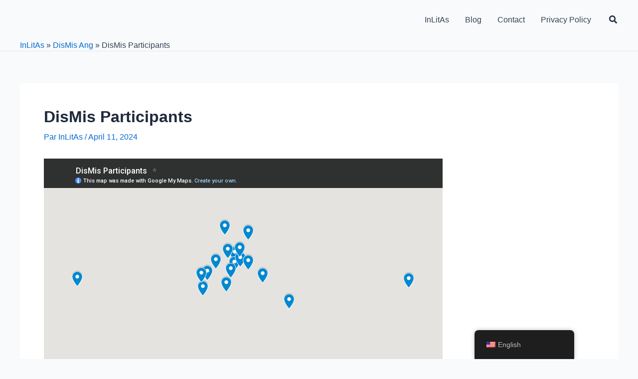

--- FILE ---
content_type: text/html; charset=utf-8
request_url: https://www.google.com/maps/d/embed?mid=1hSOpJUI_X8-dHn8mTOQfXbrppCjOwks&ehbc=2E312F&noprof=1
body_size: 8025
content:
<!DOCTYPE html><html itemscope itemtype="http://schema.org/WebSite"><head><script nonce="hu-LihYK-_8m4aAENqwMSQ">window['ppConfig'] = {productName: '06194a8f37177242d55a18e38c5a91c6', deleteIsEnforced:  false , sealIsEnforced:  false , heartbeatRate:  0.5 , periodicReportingRateMillis:  60000.0 , disableAllReporting:  false };(function(){'use strict';function k(a){var b=0;return function(){return b<a.length?{done:!1,value:a[b++]}:{done:!0}}}function l(a){var b=typeof Symbol!="undefined"&&Symbol.iterator&&a[Symbol.iterator];if(b)return b.call(a);if(typeof a.length=="number")return{next:k(a)};throw Error(String(a)+" is not an iterable or ArrayLike");}var m=typeof Object.defineProperties=="function"?Object.defineProperty:function(a,b,c){if(a==Array.prototype||a==Object.prototype)return a;a[b]=c.value;return a};
function n(a){a=["object"==typeof globalThis&&globalThis,a,"object"==typeof window&&window,"object"==typeof self&&self,"object"==typeof global&&global];for(var b=0;b<a.length;++b){var c=a[b];if(c&&c.Math==Math)return c}throw Error("Cannot find global object");}var p=n(this);function q(a,b){if(b)a:{var c=p;a=a.split(".");for(var d=0;d<a.length-1;d++){var e=a[d];if(!(e in c))break a;c=c[e]}a=a[a.length-1];d=c[a];b=b(d);b!=d&&b!=null&&m(c,a,{configurable:!0,writable:!0,value:b})}}
q("Object.is",function(a){return a?a:function(b,c){return b===c?b!==0||1/b===1/c:b!==b&&c!==c}});q("Array.prototype.includes",function(a){return a?a:function(b,c){var d=this;d instanceof String&&(d=String(d));var e=d.length;c=c||0;for(c<0&&(c=Math.max(c+e,0));c<e;c++){var f=d[c];if(f===b||Object.is(f,b))return!0}return!1}});
q("String.prototype.includes",function(a){return a?a:function(b,c){if(this==null)throw new TypeError("The 'this' value for String.prototype.includes must not be null or undefined");if(b instanceof RegExp)throw new TypeError("First argument to String.prototype.includes must not be a regular expression");return this.indexOf(b,c||0)!==-1}});function r(a,b,c){a("https://csp.withgoogle.com/csp/proto/"+encodeURIComponent(b),JSON.stringify(c))}function t(){var a;if((a=window.ppConfig)==null?0:a.disableAllReporting)return function(){};var b,c,d,e;return(e=(b=window)==null?void 0:(c=b.navigator)==null?void 0:(d=c.sendBeacon)==null?void 0:d.bind(navigator))!=null?e:u}function u(a,b){var c=new XMLHttpRequest;c.open("POST",a);c.send(b)}
function v(){var a=(w=Object.prototype)==null?void 0:w.__lookupGetter__("__proto__"),b=x,c=y;return function(){var d=a.call(this),e,f,g,h;r(c,b,{type:"ACCESS_GET",origin:(f=window.location.origin)!=null?f:"unknown",report:{className:(g=d==null?void 0:(e=d.constructor)==null?void 0:e.name)!=null?g:"unknown",stackTrace:(h=Error().stack)!=null?h:"unknown"}});return d}}
function z(){var a=(A=Object.prototype)==null?void 0:A.__lookupSetter__("__proto__"),b=x,c=y;return function(d){d=a.call(this,d);var e,f,g,h;r(c,b,{type:"ACCESS_SET",origin:(f=window.location.origin)!=null?f:"unknown",report:{className:(g=d==null?void 0:(e=d.constructor)==null?void 0:e.name)!=null?g:"unknown",stackTrace:(h=Error().stack)!=null?h:"unknown"}});return d}}function B(a,b){C(a.productName,b);setInterval(function(){C(a.productName,b)},a.periodicReportingRateMillis)}
var D="constructor __defineGetter__ __defineSetter__ hasOwnProperty __lookupGetter__ __lookupSetter__ isPrototypeOf propertyIsEnumerable toString valueOf __proto__ toLocaleString x_ngfn_x".split(" "),E=D.concat,F=navigator.userAgent.match(/Firefox\/([0-9]+)\./),G=(!F||F.length<2?0:Number(F[1])<75)?["toSource"]:[],H;if(G instanceof Array)H=G;else{for(var I=l(G),J,K=[];!(J=I.next()).done;)K.push(J.value);H=K}var L=E.call(D,H),M=[];
function C(a,b){for(var c=[],d=l(Object.getOwnPropertyNames(Object.prototype)),e=d.next();!e.done;e=d.next())e=e.value,L.includes(e)||M.includes(e)||c.push(e);e=Object.prototype;d=[];for(var f=0;f<c.length;f++){var g=c[f];d[f]={name:g,descriptor:Object.getOwnPropertyDescriptor(Object.prototype,g),type:typeof e[g]}}if(d.length!==0){c=l(d);for(e=c.next();!e.done;e=c.next())M.push(e.value.name);var h;r(b,a,{type:"SEAL",origin:(h=window.location.origin)!=null?h:"unknown",report:{blockers:d}})}};var N=Math.random(),O=t(),P=window.ppConfig;P&&(P.disableAllReporting||P.deleteIsEnforced&&P.sealIsEnforced||N<P.heartbeatRate&&r(O,P.productName,{origin:window.location.origin,type:"HEARTBEAT"}));var y=t(),Q=window.ppConfig;if(Q)if(Q.deleteIsEnforced)delete Object.prototype.__proto__;else if(!Q.disableAllReporting){var x=Q.productName;try{var w,A;Object.defineProperty(Object.prototype,"__proto__",{enumerable:!1,get:v(),set:z()})}catch(a){}}
(function(){var a=t(),b=window.ppConfig;b&&(b.sealIsEnforced?Object.seal(Object.prototype):b.disableAllReporting||(document.readyState!=="loading"?B(b,a):document.addEventListener("DOMContentLoaded",function(){B(b,a)})))})();}).call(this);
</script><title itemprop="name">DisMis Participants - Google My Maps</title><meta name="robots" content="noindex,nofollow"/><meta http-equiv="X-UA-Compatible" content="IE=edge,chrome=1"><meta name="viewport" content="initial-scale=1.0,minimum-scale=1.0,maximum-scale=1.0,user-scalable=0,width=device-width"/><meta name="description" itemprop="description" content="DisMis Participants"/><meta itemprop="url" content="https://www.google.com/maps/d/viewer?mid=1hSOpJUI_X8-dHn8mTOQfXbrppCjOwks"/><meta itemprop="image" content="https://www.google.com/maps/d/thumbnail?mid=1hSOpJUI_X8-dHn8mTOQfXbrppCjOwks"/><meta property="og:type" content="website"/><meta property="og:title" content="DisMis Participants - Google My Maps"/><meta property="og:description" content="DisMis Participants"/><meta property="og:url" content="https://www.google.com/maps/d/viewer?mid=1hSOpJUI_X8-dHn8mTOQfXbrppCjOwks"/><meta property="og:image" content="https://www.google.com/maps/d/thumbnail?mid=1hSOpJUI_X8-dHn8mTOQfXbrppCjOwks"/><meta property="og:site_name" content="Google My Maps"/><meta name="twitter:card" content="summary_large_image"/><meta name="twitter:title" content="DisMis Participants - Google My Maps"/><meta name="twitter:description" content="DisMis Participants"/><meta name="twitter:image:src" content="https://www.google.com/maps/d/thumbnail?mid=1hSOpJUI_X8-dHn8mTOQfXbrppCjOwks"/><link rel="stylesheet" id="gmeviewer-styles" href="https://www.gstatic.com/mapspro/_/ss/k=mapspro.gmeviewer.ZPef100W6CI.L.W.O/am=AAAE/d=0/rs=ABjfnFU-qGe8BTkBR_LzMLwzNczeEtSkkw" nonce="cdp5cBFgh3xHp0p0YgjQKQ"><link rel="stylesheet" href="https://fonts.googleapis.com/css?family=Roboto:300,400,500,700" nonce="cdp5cBFgh3xHp0p0YgjQKQ"><link rel="shortcut icon" href="//www.gstatic.com/mapspro/images/favicon-001.ico"><link rel="canonical" href="https://www.google.com/mymaps/viewer?mid=1hSOpJUI_X8-dHn8mTOQfXbrppCjOwks&amp;hl=en_US"></head><body jscontroller="O1VPAb" jsaction="click:cOuCgd;"><div class="c4YZDc HzV7m-b7CEbf SfQLQb-dIxMhd-bN97Pc-b3rLgd"><div class="jQhVs-haAclf"><div class="jQhVs-uMX1Ee-My5Dr-purZT-uDEFge"><div class="jQhVs-uMX1Ee-My5Dr-purZT-uDEFge-bN97Pc"><div class="jQhVs-uMX1Ee-My5Dr-purZT-uDEFge-Bz112c"></div><div class="jQhVs-uMX1Ee-My5Dr-purZT-uDEFge-fmcmS-haAclf"><div class="jQhVs-uMX1Ee-My5Dr-purZT-uDEFge-fmcmS">Open full screen to view more</div></div></div></div></div><div class="i4ewOd-haAclf"><div class="i4ewOd-UzWXSb" id="map-canvas"></div></div><div class="X3SwIb-haAclf NBDE7b-oxvKad"><div class="X3SwIb-i8xkGf"></div></div><div class="Te60Vd-ZMv3u dIxMhd-bN97Pc-b3rLgd"><div class="dIxMhd-bN97Pc-Tswv1b-Bz112c"></div><div class="dIxMhd-bN97Pc-b3rLgd-fmcmS">This map was created by a user. <a href="//support.google.com/mymaps/answer/3024454?hl=en&amp;amp;ref_topic=3188329" target="_blank">Learn how to create your own.</a></div><div class="dIxMhd-bN97Pc-b3rLgd-TvD9Pc" title="Close"></div></div><script nonce="hu-LihYK-_8m4aAENqwMSQ">this.gbar_=this.gbar_||{};(function(_){var window=this;
try{
_.Fd=function(a,b,c){if(!a.j)if(c instanceof Array)for(var d of c)_.Fd(a,b,d);else{d=(0,_.y)(a.C,a,b);const e=a.v+c;a.v++;b.dataset.eqid=e;a.B[e]=d;b&&b.addEventListener?b.addEventListener(c,d,!1):b&&b.attachEvent?b.attachEvent("on"+c,d):a.o.log(Error("t`"+b))}};
}catch(e){_._DumpException(e)}
try{
var Gd=document.querySelector(".gb_J .gb_B"),Hd=document.querySelector("#gb.gb_ad");Gd&&!Hd&&_.Fd(_.od,Gd,"click");
}catch(e){_._DumpException(e)}
try{
_.qh=function(a){if(a.v)return a.v;for(const b in a.i)if(a.i[b].ka()&&a.i[b].B())return a.i[b];return null};_.rh=function(a,b){a.i[b.J()]=b};var sh=new class extends _.N{constructor(){var a=_.$c;super();this.B=a;this.v=null;this.o={};this.C={};this.i={};this.j=null}A(a){this.i[a]&&(_.qh(this)&&_.qh(this).J()==a||this.i[a].P(!0))}Ua(a){this.j=a;for(const b in this.i)this.i[b].ka()&&this.i[b].Ua(a)}oc(a){return a in this.i?this.i[a]:null}};_.rd("dd",sh);
}catch(e){_._DumpException(e)}
try{
_.Ji=function(a,b){return _.H(a,36,b)};
}catch(e){_._DumpException(e)}
try{
var Ki=document.querySelector(".gb_z .gb_B"),Li=document.querySelector("#gb.gb_ad");Ki&&!Li&&_.Fd(_.od,Ki,"click");
}catch(e){_._DumpException(e)}
})(this.gbar_);
// Google Inc.
</script><script nonce="hu-LihYK-_8m4aAENqwMSQ">
  function _DumpException(e) {
    if (window.console) {
      window.console.error(e.stack);
    }
  }
  var _pageData = "[[1,null,null,null,null,null,null,null,null,null,\"at\",\"\",\"\",1768820212001,\"\",\"en_US\",false,[],\"https://www.google.com/maps/d/viewer?mid\\u003d1hSOpJUI_X8-dHn8mTOQfXbrppCjOwks\",\"https://www.google.com/maps/d/embed?mid\\u003d1hSOpJUI_X8-dHn8mTOQfXbrppCjOwks\\u0026ehbc\\u003d2E312F\",\"https://www.google.com/maps/d/edit?mid\\u003d1hSOpJUI_X8-dHn8mTOQfXbrppCjOwks\",\"https://www.google.com/maps/d/thumbnail?mid\\u003d1hSOpJUI_X8-dHn8mTOQfXbrppCjOwks\",null,null,true,\"https://www.google.com/maps/d/print?mid\\u003d1hSOpJUI_X8-dHn8mTOQfXbrppCjOwks\",\"https://www.google.com/maps/d/pdf?mid\\u003d1hSOpJUI_X8-dHn8mTOQfXbrppCjOwks\",\"https://www.google.com/maps/d/viewer?mid\\u003d1hSOpJUI_X8-dHn8mTOQfXbrppCjOwks\",null,false,\"/maps/d\",\"maps/sharing\",\"//www.google.com/intl/en_US/help/terms_maps.html\",true,\"https://docs.google.com/picker\",null,false,null,[[[\"//www.gstatic.com/mapspro/images/google-my-maps-logo-regular-001.png\",143,25],[\"//www.gstatic.com/mapspro/images/google-my-maps-logo-regular-2x-001.png\",286,50]],[[\"//www.gstatic.com/mapspro/images/google-my-maps-logo-small-001.png\",113,20],[\"//www.gstatic.com/mapspro/images/google-my-maps-logo-small-2x-001.png\",226,40]]],1,\"https://www.gstatic.com/mapspro/_/js/k\\u003dmapspro.gmeviewer.en_US.knJKv4m5-eY.O/am\\u003dAAAE/d\\u003d0/rs\\u003dABjfnFWJ7eYXBrZ1WlLyBY6MwF9-imcrgg/m\\u003dgmeviewer_base\",null,null,true,null,\"US\",null,null,null,null,null,null,true],[\"mf.map\",\"1hSOpJUI_X8-dHn8mTOQfXbrppCjOwks\",\"DisMis Participants\",null,[-95.712891,60.47202399999999,138.252924,-25.274398],[-95.712891,60.47202399999999,138.252924,-25.274398],[[null,\"DsSBA5ndRuk\",\"Calque sans titre\",\"\",[[[\"https://mt.googleapis.com/vt/icon/name\\u003dicons/onion/SHARED-mymaps-pin-container-bg_4x.png,icons/onion/SHARED-mymaps-pin-container_4x.png,icons/onion/1899-blank-shape_pin_4x.png\\u0026highlight\\u003dff000000,0288D1\\u0026scale\\u003d2.0\"],null,1,1,[[null,[23.424076,53.847818000000004]],\"0\",null,\"DsSBA5ndRuk\",[23.424076,53.847818],[0,-128],\"4B6A5179587F5148\"],[[\"Émirats arabes unis\"]]],[[\"https://mt.googleapis.com/vt/icon/name\\u003dicons/onion/SHARED-mymaps-pin-container-bg_4x.png,icons/onion/SHARED-mymaps-pin-container_4x.png,icons/onion/1899-blank-shape_pin_4x.png\\u0026highlight\\u003dff000000,0288D1\\u0026scale\\u003d2.0\"],null,1,1,[[null,[-25.274398,133.775136]],\"0\",null,\"DsSBA5ndRuk\",[-25.274398,133.775136],[0,-128],\"4B6A520B2D9ECE86\"],[[\"Australie\"]]],[[\"https://mt.googleapis.com/vt/icon/name\\u003dicons/onion/SHARED-mymaps-pin-container-bg_4x.png,icons/onion/SHARED-mymaps-pin-container_4x.png,icons/onion/1899-blank-shape_pin_4x.png\\u0026highlight\\u003dff000000,0288D1\\u0026scale\\u003d2.0\"],null,1,1,[[null,[49.81749199999999,15.472962000000003]],\"0\",null,\"DsSBA5ndRuk\",[49.81749199999999,15.472962],[0,-128],\"4B6A529DBA926532\"],[[\"Tchéquie\"]]],[[\"https://mt.googleapis.com/vt/icon/name\\u003dicons/onion/SHARED-mymaps-pin-container-bg_4x.png,icons/onion/SHARED-mymaps-pin-container_4x.png,icons/onion/1899-blank-shape_pin_4x.png\\u0026highlight\\u003dff000000,0288D1\\u0026scale\\u003d2.0\"],null,1,1,[[null,[51.165691,10.451526]],\"0\",null,\"DsSBA5ndRuk\",[51.165691,10.451526],[0,-128],\"4B6A52CB4216E584\"],[[\"Allemagne\"]]],[[\"https://mt.googleapis.com/vt/icon/name\\u003dicons/onion/SHARED-mymaps-pin-container-bg_4x.png,icons/onion/SHARED-mymaps-pin-container_4x.png,icons/onion/1899-blank-shape_pin_4x.png\\u0026highlight\\u003dff000000,0288D1\\u0026scale\\u003d2.0\"],null,1,1,[[null,[58.595272,25.013607]],\"0\",null,\"DsSBA5ndRuk\",[58.595272,25.013607],[0,-128],\"4B6A52F991F962AE\"],[[\"Estonie\"]]],[[\"https://mt.googleapis.com/vt/icon/name\\u003dicons/onion/SHARED-mymaps-pin-container-bg_4x.png,icons/onion/SHARED-mymaps-pin-container_4x.png,icons/onion/1899-blank-shape_pin_4x.png\\u0026highlight\\u003dff000000,0288D1\\u0026scale\\u003d2.0\"],null,1,1,[[null,[40.46366700000001,-3.7492199999999998]],\"0\",null,\"DsSBA5ndRuk\",[40.46366700000001,-3.74922],[0,-128],\"4B6A5324ECFB37DC\"],[[\"Espagne\"]]],[[\"https://mt.googleapis.com/vt/icon/name\\u003dicons/onion/SHARED-mymaps-pin-container-bg_4x.png,icons/onion/SHARED-mymaps-pin-container_4x.png,icons/onion/1899-blank-shape_pin_4x.png\\u0026highlight\\u003dff000000,0288D1\\u0026scale\\u003d2.0\"],null,1,1,[[null,[45.1,15.2]],\"0\",null,\"DsSBA5ndRuk\",[45.1,15.2],[0,-128],\"4B6A5373EF641DAA\"],[[\"Croatie\"]]],[[\"https://mt.googleapis.com/vt/icon/name\\u003dicons/onion/SHARED-mymaps-pin-container-bg_4x.png,icons/onion/SHARED-mymaps-pin-container_4x.png,icons/onion/1899-blank-shape_pin_4x.png\\u0026highlight\\u003dff000000,0288D1\\u0026scale\\u003d2.0\"],null,1,1,[[null,[47.162494,19.503304]],\"0\",null,\"DsSBA5ndRuk\",[47.162494,19.503304],[0,-128],\"4B6A53A0BA0B8FF1\"],[[\"Hongrie\"]]],[[\"https://mt.googleapis.com/vt/icon/name\\u003dicons/onion/SHARED-mymaps-pin-container-bg_4x.png,icons/onion/SHARED-mymaps-pin-container_4x.png,icons/onion/1899-blank-shape_pin_4x.png\\u0026highlight\\u003dff000000,0288D1\\u0026scale\\u003d2.0\"],null,1,1,[[null,[41.87194,12.56738]],\"0\",null,\"DsSBA5ndRuk\",[41.87194,12.56738],[0,-128],\"4B6A53E2870723E5\"],[[\"Italie\"]]],[[\"https://mt.googleapis.com/vt/icon/name\\u003dicons/onion/SHARED-mymaps-pin-container-bg_4x.png,icons/onion/SHARED-mymaps-pin-container_4x.png,icons/onion/1899-blank-shape_pin_4x.png\\u0026highlight\\u003dff000000,0288D1\\u0026scale\\u003d2.0\"],null,1,1,[[null,[36.204824,138.252924]],\"0\",null,\"DsSBA5ndRuk\",[36.204824,138.252924],[0,-128],\"4B6A53F8626DE5A1\"],[[\"Japon\"]]],[[\"https://mt.googleapis.com/vt/icon/name\\u003dicons/onion/SHARED-mymaps-pin-container-bg_4x.png,icons/onion/SHARED-mymaps-pin-container_4x.png,icons/onion/1899-blank-shape_pin_4x.png\\u0026highlight\\u003dff000000,0288D1\\u0026scale\\u003d2.0\"],null,1,1,[[null,[31.791702,-7.092619999999999]],\"0\",null,\"DsSBA5ndRuk\",[31.791702,-7.092619999999999],[0,-128],\"4B6A5419F7A35EA3\"],[[\"Maroc\"]]],[[\"https://mt.googleapis.com/vt/icon/name\\u003dicons/onion/SHARED-mymaps-pin-container-bg_4x.png,icons/onion/SHARED-mymaps-pin-container_4x.png,icons/onion/1899-blank-shape_pin_4x.png\\u0026highlight\\u003dff000000,0288D1\\u0026scale\\u003d2.0\"],null,1,1,[[null,[60.47202399999999,8.468945999999999]],\"0\",null,\"DsSBA5ndRuk\",[60.47202399999999,8.468945999999999],[0,-128],\"4B6A5445A46431A2\"],[[\"Norvège\"]]],[[\"https://mt.googleapis.com/vt/icon/name\\u003dicons/onion/SHARED-mymaps-pin-container-bg_4x.png,icons/onion/SHARED-mymaps-pin-container_4x.png,icons/onion/1899-blank-shape_pin_4x.png\\u0026highlight\\u003dff000000,0288D1\\u0026scale\\u003d2.0\"],null,1,1,[[null,[51.919438,19.145136]],\"0\",null,\"DsSBA5ndRuk\",[51.919438,19.145136],[0,-128],\"4B6A546BFE1EF1C3\"],[[\"Pologne\"]]],[[\"https://mt.googleapis.com/vt/icon/name\\u003dicons/onion/SHARED-mymaps-pin-container-bg_4x.png,icons/onion/SHARED-mymaps-pin-container_4x.png,icons/onion/1899-blank-shape_pin_4x.png\\u0026highlight\\u003dff000000,0288D1\\u0026scale\\u003d2.0\"],null,1,1,[[null,[39.39987199999999,-8.224454]],\"0\",null,\"DsSBA5ndRuk\",[39.39987199999999,-8.224454],[0,-128],\"4B6A548DDCEED5A5\"],[[\"Portugal\"]]],[[\"https://mt.googleapis.com/vt/icon/name\\u003dicons/onion/SHARED-mymaps-pin-container-bg_4x.png,icons/onion/SHARED-mymaps-pin-container_4x.png,icons/onion/1899-blank-shape_pin_4x.png\\u0026highlight\\u003dff000000,0288D1\\u0026scale\\u003d2.0\"],null,1,1,[[null,[45.943161,24.96676]],\"0\",null,\"DsSBA5ndRuk\",[45.943161,24.96676],[0,-128],\"4B6A54B7CFFC20FB\"],[[\"Roumanie\"]]],[[\"https://mt.googleapis.com/vt/icon/name\\u003dicons/onion/SHARED-mymaps-pin-container-bg_4x.png,icons/onion/SHARED-mymaps-pin-container_4x.png,icons/onion/1899-blank-shape_pin_4x.png\\u0026highlight\\u003dff000000,0288D1\\u0026scale\\u003d2.0\"],null,1,1,[[null,[33.886917,9.537499]],\"0\",null,\"DsSBA5ndRuk\",[33.886917,9.537499],[0,-128],\"4B6A54DC1FBD444C\"],[[\"Tunisie\"]]],[[\"https://mt.googleapis.com/vt/icon/name\\u003dicons/onion/SHARED-mymaps-pin-container-bg_4x.png,icons/onion/SHARED-mymaps-pin-container_4x.png,icons/onion/1899-blank-shape_pin_4x.png\\u0026highlight\\u003dff000000,0288D1\\u0026scale\\u003d2.0\"],null,1,1,[[null,[38.963745,35.243322]],\"0\",null,\"DsSBA5ndRuk\",[38.963745,35.243322],[0,-128],\"4B6A550124FF913D\"],[[\"Turquie\"]]],[[\"https://mt.googleapis.com/vt/icon/name\\u003dicons/onion/SHARED-mymaps-pin-container-bg_4x.png,icons/onion/SHARED-mymaps-pin-container_4x.png,icons/onion/1899-blank-shape_pin_4x.png\\u0026highlight\\u003dff000000,0288D1\\u0026scale\\u003d2.0\"],null,1,1,[[null,[46.227638,2.213749]],\"0\",null,\"DsSBA5ndRuk\",[46.227638,2.213749],[0,-128],\"4B6A55E56B6BCC7B\"],[[\"France\"]]],[[\"https://mt.googleapis.com/vt/icon/name\\u003dicons/onion/SHARED-mymaps-pin-container-bg_4x.png,icons/onion/SHARED-mymaps-pin-container_4x.png,icons/onion/1899-blank-shape_pin_4x.png\\u0026highlight\\u003dff000000,0288D1\\u0026scale\\u003d2.0\"],null,1,1,[[null,[37.09024,-95.712891]],\"0\",null,\"DsSBA5ndRuk\",[37.09024,-95.712891],[0,-128],\"4B6A5602FCFAA4DD\"],[[\"États-Unis\"]]]],null,null,true,null,null,null,null,[[\"DsSBA5ndRuk\",1,null,null,null,\"https://www.google.com/maps/d/kml?mid\\u003d1hSOpJUI_X8-dHn8mTOQfXbrppCjOwks\\u0026resourcekey\\u0026lid\\u003dDsSBA5ndRuk\",null,null,null,null,null,2,null,[[[\"4B6A5179587F5148\",[[[23.424076,53.847818]]],null,null,0,[[\"nom\",[\"Émirats arabes unis\"],1],null,null,null,[null,\"ChIJvRKrsd9IXj4RpwoIwFYv0zM\",true]],null,0],[\"4B6A520B2D9ECE86\",[[[-25.274398,133.775136]]],null,null,0,[[\"nom\",[\"Australie\"],1],null,null,null,[null,\"ChIJ38WHZwf9KysRUhNblaFnglM\",true]],null,1],[\"4B6A529DBA926532\",[[[49.81749199999999,15.472962]]],null,null,0,[[\"nom\",[\"Tchéquie\"],1],null,null,null,[null,\"ChIJQ4Ld14-UC0cRb1jb03UcZvg\",true]],null,2],[\"4B6A52CB4216E584\",[[[51.165691,10.451526]]],null,null,0,[[\"nom\",[\"Allemagne\"],1],null,null,null,[null,\"ChIJa76xwh5ymkcRW-WRjmtd6HU\",true]],null,3],[\"4B6A52F991F962AE\",[[[58.595272,25.013607]]],null,null,0,[[\"nom\",[\"Estonie\"],1],null,null,null,[null,\"ChIJ_UuggpyUkkYRwyW0T7qf6kA\",true]],null,4],[\"4B6A5324ECFB37DC\",[[[40.46366700000001,-3.74922]]],null,null,0,[[\"nom\",[\"Espagne\"],1],null,null,null,[null,\"ChIJi7xhMnjjQgwR7KNoB5Qs7KY\",true]],null,5],[\"4B6A5373EF641DAA\",[[[45.1,15.2]]],null,null,0,[[\"nom\",[\"Croatie\"],1],null,null,null,[null,\"ChIJ7ZXdCghBNBMRfxtm4STA86A\",true]],null,6],[\"4B6A53A0BA0B8FF1\",[[[47.162494,19.503304]]],null,null,0,[[\"nom\",[\"Hongrie\"],1],null,null,null,[null,\"ChIJw-Q333uDQUcREBAeDCnEAAA\",true]],null,7],[\"4B6A53E2870723E5\",[[[41.87194,12.56738]]],null,null,0,[[\"nom\",[\"Italie\"],1],null,null,null,[null,\"ChIJA9KNRIL-1BIRb15jJFz1LOI\",true]],null,8],[\"4B6A53F8626DE5A1\",[[[36.204824,138.252924]]],null,null,0,[[\"nom\",[\"Japon\"],1],null,null,null,[null,\"ChIJLxl_1w9OZzQRRFJmfNR1QvU\",true]],null,9],[\"4B6A5419F7A35EA3\",[[[31.791702,-7.092619999999999]]],null,null,0,[[\"nom\",[\"Maroc\"],1],null,null,null,[null,\"ChIJjcVRlmGICw0Rw_8sxIGT09k\",true]],null,10],[\"4B6A5445A46431A2\",[[[60.47202399999999,8.468945999999999]]],null,null,0,[[\"nom\",[\"Norvège\"],1],null,null,null,[null,\"ChIJv-VNj0VoEkYRK9BkuJ07sKE\",true]],null,11],[\"4B6A546BFE1EF1C3\",[[[51.919438,19.145136]]],null,null,0,[[\"nom\",[\"Pologne\"],1],null,null,null,[null,\"ChIJuwtkpGSZAEcR6lXMScpzdQk\",true]],null,12],[\"4B6A548DDCEED5A5\",[[[39.39987199999999,-8.224454]]],null,null,0,[[\"nom\",[\"Portugal\"],1],null,null,null,[null,\"ChIJ1SZCvy0kMgsRQfBOHAlLuCo\",true]],null,13],[\"4B6A54B7CFFC20FB\",[[[45.943161,24.96676]]],null,null,0,[[\"nom\",[\"Roumanie\"],1],null,null,null,[null,\"ChIJw3aJlSb_sUARlLEEqJJP74Q\",true]],null,14],[\"4B6A54DC1FBD444C\",[[[33.886917,9.537499]]],null,null,0,[[\"nom\",[\"Tunisie\"],1],null,null,null,[null,\"ChIJ4aQWg0SVVRIR75sBqjozhDo\",true]],null,15],[\"4B6A550124FF913D\",[[[38.963745,35.243322]]],null,null,0,[[\"nom\",[\"Turquie\"],1],null,null,null,[null,\"ChIJcSZPllwVsBQRKl9iKtTb2UA\",true]],null,16],[\"4B6A55E56B6BCC7B\",[[[46.227638,2.213749]]],null,null,0,[[\"nom\",[\"France\"],1],null,null,null,[null,\"ChIJMVd4MymgVA0R99lHx5Y__Ws\",true]],null,17],[\"4B6A5602FCFAA4DD\",[[[37.09024,-95.712891]]],null,null,0,[[\"nom\",[\"États-Unis\"],1],null,null,null,[null,\"ChIJCzYy5IS16lQRQrfeQ5K5Oxw\",true]],null,18]],[[[\"https://mt.googleapis.com/vt/icon/name\\u003dicons/onion/SHARED-mymaps-pin-container-bg_4x.png,icons/onion/SHARED-mymaps-pin-container_4x.png,icons/onion/1899-blank-shape_pin_4x.png\\u0026highlight\\u003dff000000,0288D1\\u0026scale\\u003d2.0\",[32,64]],[[\"000000\",1],1200],[[\"000000\",0.30196078431372547],[\"000000\",1],1200]]]]]],null,null,null,null,null,1]],[2],null,null,\"mapspro_in_drive\",\"1hSOpJUI_X8-dHn8mTOQfXbrppCjOwks\",\"https://drive.google.com/abuse?id\\u003d1hSOpJUI_X8-dHn8mTOQfXbrppCjOwks\",true,false,false,\"\",2,false,\"https://www.google.com/maps/d/kml?mid\\u003d1hSOpJUI_X8-dHn8mTOQfXbrppCjOwks\\u0026resourcekey\",2065,true,false,\"\",true,\"\",true,[\"Joumana Boustany\",\"https://lh3.googleusercontent.com/a/ACg8ocKBt2q1EnhqOHJ7PnA3LBX_IgsQ9Xa5cl0_fz2Y2P2LTtXel62_\\u003dmo\"],[null,null,[1712753270,163600001],[1712753270,241000000]],false,\"https://support.google.com/legal/troubleshooter/1114905#ts\\u003d9723198%2C1115689\"]]";</script><script type="text/javascript" src="//maps.googleapis.com/maps/api/js?v=3.61&client=google-maps-pro&language=en_US&region=US&libraries=places,visualization,geometry,search" nonce="hu-LihYK-_8m4aAENqwMSQ"></script><script id="base-js" src="https://www.gstatic.com/mapspro/_/js/k=mapspro.gmeviewer.en_US.knJKv4m5-eY.O/am=AAAE/d=0/rs=ABjfnFWJ7eYXBrZ1WlLyBY6MwF9-imcrgg/m=gmeviewer_base" nonce="hu-LihYK-_8m4aAENqwMSQ"></script><script nonce="hu-LihYK-_8m4aAENqwMSQ">_startApp();</script></div><div ng-non-bindable=""><div class="gb_L">Google apps</div></div><script nonce="hu-LihYK-_8m4aAENqwMSQ">this.gbar_=this.gbar_||{};(function(_){var window=this;
try{
var Od;Od=class extends _.sd{};_.Pd=function(a,b){if(b in a.i)return a.i[b];throw new Od;};_.Qd=function(a){return _.Pd(_.pd.i(),a)};
}catch(e){_._DumpException(e)}
try{
/*

 Copyright Google LLC
 SPDX-License-Identifier: Apache-2.0
*/
var Td;_.Rd=function(a){const b=a.length;if(b>0){const c=Array(b);for(let d=0;d<b;d++)c[d]=a[d];return c}return[]};Td=function(a){return new _.Sd(b=>b.substr(0,a.length+1).toLowerCase()===a+":")};_.Ud=globalThis.trustedTypes;_.Vd=class{constructor(a){this.i=a}toString(){return this.i}};_.Wd=new _.Vd("about:invalid#zClosurez");_.Sd=class{constructor(a){this.Wh=a}};_.Xd=[Td("data"),Td("http"),Td("https"),Td("mailto"),Td("ftp"),new _.Sd(a=>/^[^:]*([/?#]|$)/.test(a))];_.Yd=class{constructor(a){this.i=a}toString(){return this.i+""}};_.Zd=new _.Yd(_.Ud?_.Ud.emptyHTML:"");
}catch(e){_._DumpException(e)}
try{
var de,pe,se,ce,ee,je;_.$d=function(a){return a==null?a:(0,_.Na)(a)?a|0:void 0};_.ae=function(a){if(a==null)return a;if(typeof a==="string"&&a)a=+a;else if(typeof a!=="number")return;return(0,_.Na)(a)?a|0:void 0};_.be=function(a,b){return a.lastIndexOf(b,0)==0};de=function(){let a=null;if(!ce)return a;try{const b=c=>c;a=ce.createPolicy("ogb-qtm#html",{createHTML:b,createScript:b,createScriptURL:b})}catch(b){}return a};_.fe=function(){ee===void 0&&(ee=de());return ee};
_.he=function(a){const b=_.fe();a=b?b.createScriptURL(a):a;return new _.ge(a)};_.ie=function(a){if(a instanceof _.ge)return a.i;throw Error("x");};_.ke=function(a){if(je.test(a))return a};_.le=function(a){if(a instanceof _.Vd)if(a instanceof _.Vd)a=a.i;else throw Error("x");else a=_.ke(a);return a};_.me=function(a,b=document){let c;const d=(c=b.querySelector)==null?void 0:c.call(b,`${a}[nonce]`);return d==null?"":d.nonce||d.getAttribute("nonce")||""};
_.ne=function(a,b,c,d){return _.$d(_.Pc(a,b,c,d))};_.R=function(a,b,c){return _.Ma(_.Pc(a,b,c,_.Oc))};_.oe=function(a,b){return _.ae(_.Pc(a,b,void 0,_.Oc))};pe=class extends _.M{constructor(a){super(a)}Yb(a){return _.K(this,24,a)}};_.qe=function(){return _.B(_.kd,pe,1)};_.re=function(a){var b=_.Ka(a);return b=="array"||b=="object"&&typeof a.length=="number"};ce=_.Ud;_.ge=class{constructor(a){this.i=a}toString(){return this.i+""}};je=/^\s*(?!javascript:)(?:[\w+.-]+:|[^:/?#]*(?:[/?#]|$))/i;var ye,Ce,te;_.ve=function(a){return a?new te(_.ue(a)):se||(se=new te)};_.we=function(a,b){return typeof b==="string"?a.getElementById(b):b};_.S=function(a,b){var c=b||document;c.getElementsByClassName?a=c.getElementsByClassName(a)[0]:(c=document,a=a?(b||c).querySelector(a?"."+a:""):_.xe(c,"*",a,b)[0]||null);return a||null};_.xe=function(a,b,c,d){a=d||a;return(b=b&&b!="*"?String(b).toUpperCase():"")||c?a.querySelectorAll(b+(c?"."+c:"")):a.getElementsByTagName("*")};
_.ze=function(a,b){_.Bb(b,function(c,d){d=="style"?a.style.cssText=c:d=="class"?a.className=c:d=="for"?a.htmlFor=c:ye.hasOwnProperty(d)?a.setAttribute(ye[d],c):_.be(d,"aria-")||_.be(d,"data-")?a.setAttribute(d,c):a[d]=c})};ye={cellpadding:"cellPadding",cellspacing:"cellSpacing",colspan:"colSpan",frameborder:"frameBorder",height:"height",maxlength:"maxLength",nonce:"nonce",role:"role",rowspan:"rowSpan",type:"type",usemap:"useMap",valign:"vAlign",width:"width"};
_.Ae=function(a){return a?a.defaultView:window};_.De=function(a,b){const c=b[1],d=_.Be(a,String(b[0]));c&&(typeof c==="string"?d.className=c:Array.isArray(c)?d.className=c.join(" "):_.ze(d,c));b.length>2&&Ce(a,d,b);return d};Ce=function(a,b,c){function d(e){e&&b.appendChild(typeof e==="string"?a.createTextNode(e):e)}for(let e=2;e<c.length;e++){const f=c[e];!_.re(f)||_.Lb(f)&&f.nodeType>0?d(f):_.fc(f&&typeof f.length=="number"&&typeof f.item=="function"?_.Rd(f):f,d)}};
_.Ee=function(a){return _.Be(document,a)};_.Be=function(a,b){b=String(b);a.contentType==="application/xhtml+xml"&&(b=b.toLowerCase());return a.createElement(b)};_.Fe=function(a){let b;for(;b=a.firstChild;)a.removeChild(b)};_.Ge=function(a){return a&&a.parentNode?a.parentNode.removeChild(a):null};_.He=function(a,b){return a&&b?a==b||a.contains(b):!1};_.ue=function(a){return a.nodeType==9?a:a.ownerDocument||a.document};te=function(a){this.i=a||_.t.document||document};_.n=te.prototype;
_.n.H=function(a){return _.we(this.i,a)};_.n.Ra=function(a,b,c){return _.De(this.i,arguments)};_.n.appendChild=function(a,b){a.appendChild(b)};_.n.Pe=_.Fe;_.n.tg=_.Ge;_.n.rg=_.He;
}catch(e){_._DumpException(e)}
try{
_.Qi=function(a){const b=_.me("script",a.ownerDocument);b&&a.setAttribute("nonce",b)};_.Ri=function(a){if(!a)return null;a=_.G(a,4);var b;a===null||a===void 0?b=null:b=_.he(a);return b};_.Si=function(a,b,c){a=a.ha;return _.yb(a,a[_.v]|0,b,c)!==void 0};_.Ti=class extends _.M{constructor(a){super(a)}};_.Ui=function(a,b){return(b||document).getElementsByTagName(String(a))};
}catch(e){_._DumpException(e)}
try{
var Wi=function(a,b,c){a<b?Vi(a+1,b):_.$c.log(Error("W`"+a+"`"+b),{url:c})},Vi=function(a,b){if(Xi){const c=_.Ee("SCRIPT");c.async=!0;c.type="text/javascript";c.charset="UTF-8";c.src=_.ie(Xi);_.Qi(c);c.onerror=_.Ob(Wi,a,b,c.src);_.Ui("HEAD")[0].appendChild(c)}},Yi=class extends _.M{constructor(a){super(a)}};var Zi=_.B(_.kd,Yi,17)||new Yi,$i,Xi=($i=_.B(Zi,_.Ti,1))?_.Ri($i):null,aj,bj=(aj=_.B(Zi,_.Ti,2))?_.Ri(aj):null,cj=function(){Vi(1,2);if(bj){const a=_.Ee("LINK");a.setAttribute("type","text/css");a.href=_.ie(bj).toString();a.rel="stylesheet";let b=_.me("style",document);b&&a.setAttribute("nonce",b);_.Ui("HEAD")[0].appendChild(a)}};(function(){const a=_.qe();if(_.R(a,18))cj();else{const b=_.oe(a,19)||0;window.addEventListener("load",()=>{window.setTimeout(cj,b)})}})();
}catch(e){_._DumpException(e)}
})(this.gbar_);
// Google Inc.
</script></body></html>